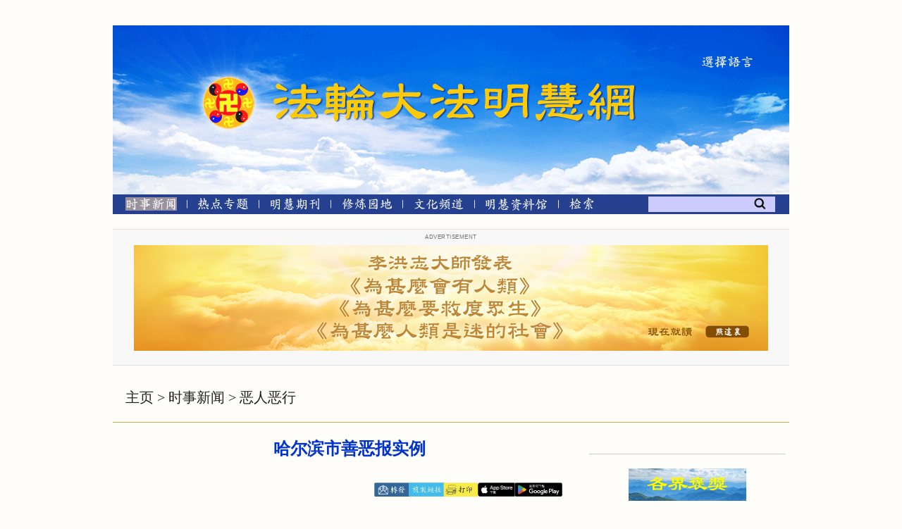

--- FILE ---
content_type: application/javascript
request_url: https://www.minghui.org/mh/articles/2007/5/22/disablecopy.js
body_size: 63
content:
copyDic.push(155163,155253,155263,155272,155279,155308,155319,155342,155343,155344,155345,155346,155347,155348,155350,155351,155352,155353,155354,155356,155357,155358,155359,155360,155361,155362,155363,155365,155367,155371,155372,155373,155374,155375,155376,155377,155378,155380,155381,155382,155383,155384,155385,155387,155388,155389,155390,155391,155392,155393,155403,155405);